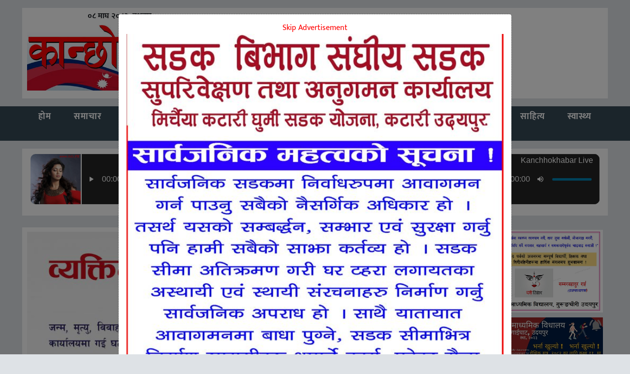

--- FILE ---
content_type: text/html; charset=UTF-8
request_url: https://www.kanchhokhabar.com/1338.html
body_size: 12207
content:
<!DOCTYPE html>
<html>
<head>
	
	<link rel="shortcut icon" href="
https://www.websoftitnepal.com/wp-content/themes/win/images/favicon.png
" type="image/x-icon">
<meta name="viewport" content="width=device-width, initial-scale=1">
<meta property="fb:pages" content="110160708105311" />
<meta property="fb:app_id" content="965606040689179"/>
	<link rel="stylesheet" href="https://cdnjs.cloudflare.com/ajax/libs/font-awesome/4.7.0/css/font-awesome.min.css">
	<meta name='robots' content='index, follow, max-image-preview:large, max-snippet:-1, max-video-preview:-1' />

	<!-- This site is optimized with the Yoast SEO plugin v26.8 - https://yoast.com/product/yoast-seo-wordpress/ -->
	<title>१० बर्ष मुनिका बालबालिकालाई निसुल्क स्वास्थ सेवा दिने तयारी - Kanchho Khabar</title>
	<link rel="canonical" href="https://www.kanchhokhabar.com/1338.html" />
	<meta property="og:locale" content="en_US" />
	<meta property="og:type" content="article" />
	<meta property="og:title" content="१० बर्ष मुनिका बालबालिकालाई निसुल्क स्वास्थ सेवा दिने तयारी - Kanchho Khabar" />
	<meta property="og:description" content="गाईघाट  २ फागुन  । कोसी प्रदेशका मुख्यमन्त्री केदार कार्कीले १० बर्ष मुनिका बालबालिकाहरुलाई निसुल्क स्वास्थ उपचार सेवा दिने तयारी भैरहेको बताएका छ्न । दोस्रो प्रदेश महोत्सवको  मंगलबार गाईघाटमा उद्घाटन गर्दै मुख्यमन्त्री कार्कीले  अब कोसीको सबै सरकारी अस्पताल बाट १० बर्ष मुनिका बालबालिकाले स्वास्थ उपचारमा पैसा तिर्नु नपर्ने गरि उपचार सेवा सुरु गर्न लागिएको बताए  । [&hellip;]" />
	<meta property="og:url" content="https://www.kanchhokhabar.com/1338.html" />
	<meta property="og:site_name" content="Kanchho Khabar" />
	<meta property="article:publisher" content="https://www.facebook.com/KanchhoKhabar" />
	<meta property="article:published_time" content="2024-02-14T07:35:00+00:00" />
	<meta property="og:image" content="https://www.kanchhokhabar.com/wp-content/uploads/2024/02/udha-2.jpg" />
	<meta property="og:image:width" content="1000" />
	<meta property="og:image:height" content="667" />
	<meta property="og:image:type" content="image/jpeg" />
	<meta name="author" content="shyam" />
	<meta name="twitter:card" content="summary_large_image" />
	<meta name="twitter:label1" content="Written by" />
	<meta name="twitter:data1" content="shyam" />
	<script type="application/ld+json" class="yoast-schema-graph">{"@context":"https://schema.org","@graph":[{"@type":"Article","@id":"https://www.kanchhokhabar.com/1338.html#article","isPartOf":{"@id":"https://www.kanchhokhabar.com/1338.html"},"author":{"name":"shyam","@id":"https://www.kanchhokhabar.com/#/schema/person/bfc4962e9e670400c8b1a8f0f915ba55"},"headline":"१० बर्ष मुनिका बालबालिकालाई निसुल्क स्वास्थ सेवा दिने तयारी","datePublished":"2024-02-14T07:35:00+00:00","mainEntityOfPage":{"@id":"https://www.kanchhokhabar.com/1338.html"},"wordCount":0,"commentCount":0,"publisher":{"@id":"https://www.kanchhokhabar.com/#organization"},"image":{"@id":"https://www.kanchhokhabar.com/1338.html#primaryimage"},"thumbnailUrl":"https://www.kanchhokhabar.com/wp-content/uploads/2024/02/udha-2.jpg","articleSection":["समाचार"],"inLanguage":"en-US","potentialAction":[{"@type":"CommentAction","name":"Comment","target":["https://www.kanchhokhabar.com/1338.html#respond"]}]},{"@type":"WebPage","@id":"https://www.kanchhokhabar.com/1338.html","url":"https://www.kanchhokhabar.com/1338.html","name":"१० बर्ष मुनिका बालबालिकालाई निसुल्क स्वास्थ सेवा दिने तयारी - Kanchho Khabar","isPartOf":{"@id":"https://www.kanchhokhabar.com/#website"},"primaryImageOfPage":{"@id":"https://www.kanchhokhabar.com/1338.html#primaryimage"},"image":{"@id":"https://www.kanchhokhabar.com/1338.html#primaryimage"},"thumbnailUrl":"https://www.kanchhokhabar.com/wp-content/uploads/2024/02/udha-2.jpg","datePublished":"2024-02-14T07:35:00+00:00","breadcrumb":{"@id":"https://www.kanchhokhabar.com/1338.html#breadcrumb"},"inLanguage":"en-US","potentialAction":[{"@type":"ReadAction","target":["https://www.kanchhokhabar.com/1338.html"]}]},{"@type":"ImageObject","inLanguage":"en-US","@id":"https://www.kanchhokhabar.com/1338.html#primaryimage","url":"https://www.kanchhokhabar.com/wp-content/uploads/2024/02/udha-2.jpg","contentUrl":"https://www.kanchhokhabar.com/wp-content/uploads/2024/02/udha-2.jpg","width":1000,"height":667},{"@type":"BreadcrumbList","@id":"https://www.kanchhokhabar.com/1338.html#breadcrumb","itemListElement":[{"@type":"ListItem","position":1,"name":"Home","item":"https://www.kanchhokhabar.com/"},{"@type":"ListItem","position":2,"name":"१० बर्ष मुनिका बालबालिकालाई निसुल्क स्वास्थ सेवा दिने तयारी"}]},{"@type":"WebSite","@id":"https://www.kanchhokhabar.com/#website","url":"https://www.kanchhokhabar.com/","name":"Kanchho Khabar","description":"Online News Portal","publisher":{"@id":"https://www.kanchhokhabar.com/#organization"},"potentialAction":[{"@type":"SearchAction","target":{"@type":"EntryPoint","urlTemplate":"https://www.kanchhokhabar.com/?s={search_term_string}"},"query-input":{"@type":"PropertyValueSpecification","valueRequired":true,"valueName":"search_term_string"}}],"inLanguage":"en-US"},{"@type":"Organization","@id":"https://www.kanchhokhabar.com/#organization","name":"Kanchho Khabar","url":"https://www.kanchhokhabar.com/","logo":{"@type":"ImageObject","inLanguage":"en-US","@id":"https://www.kanchhokhabar.com/#/schema/logo/image/","url":"https://www.kanchhokhabar.com/wp-content/uploads/2021/10/kanchho-2.png","contentUrl":"https://www.kanchhokhabar.com/wp-content/uploads/2021/10/kanchho-2.png","width":420,"height":120,"caption":"Kanchho Khabar"},"image":{"@id":"https://www.kanchhokhabar.com/#/schema/logo/image/"},"sameAs":["https://www.facebook.com/KanchhoKhabar"]},{"@type":"Person","@id":"https://www.kanchhokhabar.com/#/schema/person/bfc4962e9e670400c8b1a8f0f915ba55","name":"shyam","image":{"@type":"ImageObject","inLanguage":"en-US","@id":"https://www.kanchhokhabar.com/#/schema/person/image/","url":"https://secure.gravatar.com/avatar/37b35d5726ab20b021763024122f0a62e075d1a8ee85f5cc024e839974a5b0f2?s=96&d=mm&r=g","contentUrl":"https://secure.gravatar.com/avatar/37b35d5726ab20b021763024122f0a62e075d1a8ee85f5cc024e839974a5b0f2?s=96&d=mm&r=g","caption":"shyam"},"url":"https://www.kanchhokhabar.com/author/shyam"}]}</script>
	<!-- / Yoast SEO plugin. -->


<link rel='dns-prefetch' href='//platform-api.sharethis.com' />
<link rel='dns-prefetch' href='//ajax.googleapis.com' />
<link rel='dns-prefetch' href='//fonts.googleapis.com' />
<link rel="alternate" type="application/rss+xml" title="Kanchho Khabar &raquo; १० बर्ष मुनिका बालबालिकालाई निसुल्क स्वास्थ सेवा दिने तयारी Comments Feed" href="https://www.kanchhokhabar.com/1338.html/feed" />
<link rel="alternate" title="oEmbed (JSON)" type="application/json+oembed" href="https://www.kanchhokhabar.com/wp-json/oembed/1.0/embed?url=https%3A%2F%2Fwww.kanchhokhabar.com%2F1338.html" />
<link rel="alternate" title="oEmbed (XML)" type="text/xml+oembed" href="https://www.kanchhokhabar.com/wp-json/oembed/1.0/embed?url=https%3A%2F%2Fwww.kanchhokhabar.com%2F1338.html&#038;format=xml" />
<style id='wp-img-auto-sizes-contain-inline-css' type='text/css'>
img:is([sizes=auto i],[sizes^="auto," i]){contain-intrinsic-size:3000px 1500px}
/*# sourceURL=wp-img-auto-sizes-contain-inline-css */
</style>
<style id='wp-emoji-styles-inline-css' type='text/css'>

	img.wp-smiley, img.emoji {
		display: inline !important;
		border: none !important;
		box-shadow: none !important;
		height: 1em !important;
		width: 1em !important;
		margin: 0 0.07em !important;
		vertical-align: -0.1em !important;
		background: none !important;
		padding: 0 !important;
	}
/*# sourceURL=wp-emoji-styles-inline-css */
</style>
<style id='wp-block-library-inline-css' type='text/css'>
:root{--wp-block-synced-color:#7a00df;--wp-block-synced-color--rgb:122,0,223;--wp-bound-block-color:var(--wp-block-synced-color);--wp-editor-canvas-background:#ddd;--wp-admin-theme-color:#007cba;--wp-admin-theme-color--rgb:0,124,186;--wp-admin-theme-color-darker-10:#006ba1;--wp-admin-theme-color-darker-10--rgb:0,107,160.5;--wp-admin-theme-color-darker-20:#005a87;--wp-admin-theme-color-darker-20--rgb:0,90,135;--wp-admin-border-width-focus:2px}@media (min-resolution:192dpi){:root{--wp-admin-border-width-focus:1.5px}}.wp-element-button{cursor:pointer}:root .has-very-light-gray-background-color{background-color:#eee}:root .has-very-dark-gray-background-color{background-color:#313131}:root .has-very-light-gray-color{color:#eee}:root .has-very-dark-gray-color{color:#313131}:root .has-vivid-green-cyan-to-vivid-cyan-blue-gradient-background{background:linear-gradient(135deg,#00d084,#0693e3)}:root .has-purple-crush-gradient-background{background:linear-gradient(135deg,#34e2e4,#4721fb 50%,#ab1dfe)}:root .has-hazy-dawn-gradient-background{background:linear-gradient(135deg,#faaca8,#dad0ec)}:root .has-subdued-olive-gradient-background{background:linear-gradient(135deg,#fafae1,#67a671)}:root .has-atomic-cream-gradient-background{background:linear-gradient(135deg,#fdd79a,#004a59)}:root .has-nightshade-gradient-background{background:linear-gradient(135deg,#330968,#31cdcf)}:root .has-midnight-gradient-background{background:linear-gradient(135deg,#020381,#2874fc)}:root{--wp--preset--font-size--normal:16px;--wp--preset--font-size--huge:42px}.has-regular-font-size{font-size:1em}.has-larger-font-size{font-size:2.625em}.has-normal-font-size{font-size:var(--wp--preset--font-size--normal)}.has-huge-font-size{font-size:var(--wp--preset--font-size--huge)}.has-text-align-center{text-align:center}.has-text-align-left{text-align:left}.has-text-align-right{text-align:right}.has-fit-text{white-space:nowrap!important}#end-resizable-editor-section{display:none}.aligncenter{clear:both}.items-justified-left{justify-content:flex-start}.items-justified-center{justify-content:center}.items-justified-right{justify-content:flex-end}.items-justified-space-between{justify-content:space-between}.screen-reader-text{border:0;clip-path:inset(50%);height:1px;margin:-1px;overflow:hidden;padding:0;position:absolute;width:1px;word-wrap:normal!important}.screen-reader-text:focus{background-color:#ddd;clip-path:none;color:#444;display:block;font-size:1em;height:auto;left:5px;line-height:normal;padding:15px 23px 14px;text-decoration:none;top:5px;width:auto;z-index:100000}html :where(.has-border-color){border-style:solid}html :where([style*=border-top-color]){border-top-style:solid}html :where([style*=border-right-color]){border-right-style:solid}html :where([style*=border-bottom-color]){border-bottom-style:solid}html :where([style*=border-left-color]){border-left-style:solid}html :where([style*=border-width]){border-style:solid}html :where([style*=border-top-width]){border-top-style:solid}html :where([style*=border-right-width]){border-right-style:solid}html :where([style*=border-bottom-width]){border-bottom-style:solid}html :where([style*=border-left-width]){border-left-style:solid}html :where(img[class*=wp-image-]){height:auto;max-width:100%}:where(figure){margin:0 0 1em}html :where(.is-position-sticky){--wp-admin--admin-bar--position-offset:var(--wp-admin--admin-bar--height,0px)}@media screen and (max-width:600px){html :where(.is-position-sticky){--wp-admin--admin-bar--position-offset:0px}}
/*wp_block_styles_on_demand_placeholder:69709a61b5e61*/
/*# sourceURL=wp-block-library-inline-css */
</style>
<style id='classic-theme-styles-inline-css' type='text/css'>
/*! This file is auto-generated */
.wp-block-button__link{color:#fff;background-color:#32373c;border-radius:9999px;box-shadow:none;text-decoration:none;padding:calc(.667em + 2px) calc(1.333em + 2px);font-size:1.125em}.wp-block-file__button{background:#32373c;color:#fff;text-decoration:none}
/*# sourceURL=/wp-includes/css/classic-themes.min.css */
</style>
<link rel='stylesheet' id='share-this-share-buttons-sticky-css' href='https://www.kanchhokhabar.com/wp-content/plugins/sharethis-share-buttons/css/mu-style.css?ver=1754681846' type='text/css' media='all' />
<link rel='stylesheet' id='win-style-css' href='https://www.kanchhokhabar.com/wp-content/themes/kanchhowin/style.css?ver=6.9' type='text/css' media='all' />
<link rel='stylesheet' id='online-style-new-css' href='https://www.kanchhokhabar.com/wp-content/themes/kanchhowin/files/css/win.css?ver=6.9' type='text/css' media='all' />
<link rel='stylesheet' id='owl-style-css' href='https://www.kanchhokhabar.com/wp-content/themes/kanchhowin/files/css/owl.min.css?ver=0.2' type='text/css' media='all' />
<style type="text/css">@font-face {font-family:Mukta;font-style:normal;font-weight:400;src:url(/cf-fonts/s/mukta/5.0.18/latin/400/normal.woff2);unicode-range:U+0000-00FF,U+0131,U+0152-0153,U+02BB-02BC,U+02C6,U+02DA,U+02DC,U+0304,U+0308,U+0329,U+2000-206F,U+2074,U+20AC,U+2122,U+2191,U+2193,U+2212,U+2215,U+FEFF,U+FFFD;font-display:swap;}@font-face {font-family:Mukta;font-style:normal;font-weight:400;src:url(/cf-fonts/s/mukta/5.0.18/devanagari/400/normal.woff2);unicode-range:U+0900-097F,U+1CD0-1CF9,U+200C-200D,U+20A8,U+20B9,U+25CC,U+A830-A839,U+A8E0-A8FF;font-display:swap;}@font-face {font-family:Mukta;font-style:normal;font-weight:400;src:url(/cf-fonts/s/mukta/5.0.18/latin-ext/400/normal.woff2);unicode-range:U+0100-02AF,U+0304,U+0308,U+0329,U+1E00-1E9F,U+1EF2-1EFF,U+2020,U+20A0-20AB,U+20AD-20CF,U+2113,U+2C60-2C7F,U+A720-A7FF;font-display:swap;}@font-face {font-family:Mukta;font-style:normal;font-weight:500;src:url(/cf-fonts/s/mukta/5.0.18/devanagari/500/normal.woff2);unicode-range:U+0900-097F,U+1CD0-1CF9,U+200C-200D,U+20A8,U+20B9,U+25CC,U+A830-A839,U+A8E0-A8FF;font-display:swap;}@font-face {font-family:Mukta;font-style:normal;font-weight:500;src:url(/cf-fonts/s/mukta/5.0.18/latin-ext/500/normal.woff2);unicode-range:U+0100-02AF,U+0304,U+0308,U+0329,U+1E00-1E9F,U+1EF2-1EFF,U+2020,U+20A0-20AB,U+20AD-20CF,U+2113,U+2C60-2C7F,U+A720-A7FF;font-display:swap;}@font-face {font-family:Mukta;font-style:normal;font-weight:500;src:url(/cf-fonts/s/mukta/5.0.18/latin/500/normal.woff2);unicode-range:U+0000-00FF,U+0131,U+0152-0153,U+02BB-02BC,U+02C6,U+02DA,U+02DC,U+0304,U+0308,U+0329,U+2000-206F,U+2074,U+20AC,U+2122,U+2191,U+2193,U+2212,U+2215,U+FEFF,U+FFFD;font-display:swap;}@font-face {font-family:Mukta;font-style:normal;font-weight:700;src:url(/cf-fonts/s/mukta/5.0.18/devanagari/700/normal.woff2);unicode-range:U+0900-097F,U+1CD0-1CF9,U+200C-200D,U+20A8,U+20B9,U+25CC,U+A830-A839,U+A8E0-A8FF;font-display:swap;}@font-face {font-family:Mukta;font-style:normal;font-weight:700;src:url(/cf-fonts/s/mukta/5.0.18/latin/700/normal.woff2);unicode-range:U+0000-00FF,U+0131,U+0152-0153,U+02BB-02BC,U+02C6,U+02DA,U+02DC,U+0304,U+0308,U+0329,U+2000-206F,U+2074,U+20AC,U+2122,U+2191,U+2193,U+2212,U+2215,U+FEFF,U+FFFD;font-display:swap;}@font-face {font-family:Mukta;font-style:normal;font-weight:700;src:url(/cf-fonts/s/mukta/5.0.18/latin-ext/700/normal.woff2);unicode-range:U+0100-02AF,U+0304,U+0308,U+0329,U+1E00-1E9F,U+1EF2-1EFF,U+2020,U+20A0-20AB,U+20AD-20CF,U+2113,U+2C60-2C7F,U+A720-A7FF;font-display:swap;}</style>
<script type="text/javascript" src="//platform-api.sharethis.com/js/sharethis.js?ver=2.3.6#property=6752f3e2d5bedc001907e4c6&amp;product=inline-buttons&amp;source=sharethis-share-buttons-wordpress" id="share-this-share-buttons-mu-js"></script>
<script type="text/javascript" src="https://www.kanchhokhabar.com/wp-includes/js/jquery/jquery.min.js?ver=3.7.1" id="jquery-core-js"></script>
<script type="text/javascript" src="https://www.kanchhokhabar.com/wp-includes/js/jquery/jquery-migrate.min.js?ver=3.4.1" id="jquery-migrate-js"></script>
<link rel="https://api.w.org/" href="https://www.kanchhokhabar.com/wp-json/" /><link rel="alternate" title="JSON" type="application/json" href="https://www.kanchhokhabar.com/wp-json/wp/v2/posts/1338" /><link rel="EditURI" type="application/rsd+xml" title="RSD" href="https://www.kanchhokhabar.com/xmlrpc.php?rsd" />
<meta name="generator" content="WordPress 6.9" />
<link rel='shortlink' href='https://www.kanchhokhabar.com/?p=1338' />
</head>
<body>
							<div class="container bhaweshbk mt-3 mb-3"> 
<div class="row"> 
<div class="col-md-4">
<p style="margin:5px 0;text-align:center;font-weight:bold;">०८ माघ २०८२, बुधबार</p>
 
<div class="logo pb-3">
<a href="https://www.kanchhokhabar.com">
<img src="https://www.kanchhokhabar.com/wp-content/uploads/2023/04/kanchho-khabar.jpg">
</a>
</div>
</div>
<div class="col-md-8">
												
</div>
</div>

</div>
	<div class="container-fluid systemmenus sticky-top p-0 m-0">
	<div class="container">
		<div class="row">
			<div class="col-lg-12 col-md-12 col-sm-12">
				<nav id="my-nav-sec" class="navbar navbar-expand-lg navbar-light nav-hover p-0">
					<button class="navbar-toggler" type="button" data-toggle="collapse" data-target="#main-menu" aria-controls="main-menu" aria-expanded="false" aria-label="Toggle navigation">
						<i class="fa fa-bars" style="color: #fff; font-size: 30px;"></i>
					</button>


	<div id="main-menu" class="collapse navbar-collapse my-menu"><ul id="menu-main-menus" class="navbar-nav mr-auto my-menu" itemscope itemtype="http://www.schema.org/SiteNavigationElement"><li  id="menu-item-23" class="menu-item menu-item-type-custom menu-item-object-custom menu-item-home menu-item-23 nav-item"><a itemprop="url" href="https://www.kanchhokhabar.com/" class="nav-link"><span itemprop="name">होम</span></a></li>
<li  id="menu-item-33" class="menu-item menu-item-type-taxonomy menu-item-object-category current-post-ancestor current-menu-parent current-post-parent active menu-item-33 nav-item"><a itemprop="url" href="https://www.kanchhokhabar.com/category/news" class="nav-link"><span itemprop="name">समाचार</span></a></li>
<li  id="menu-item-27" class="menu-item menu-item-type-taxonomy menu-item-object-category menu-item-27 nav-item"><a itemprop="url" href="https://www.kanchhokhabar.com/category/%e0%a4%85%e0%a4%a8%e0%a5%8d%e0%a4%a4%e0%a4%b0%e0%a5%8d%e0%a4%b0%e0%a4%be%e0%a4%b7%e0%a5%8d%e0%a4%9f%e0%a5%8d%e0%a4%b0%e0%a4%bf%e0%a4%af" class="nav-link"><span itemprop="name">अन्तर्राष्ट्रिय</span></a></li>
<li  id="menu-item-28" class="menu-item menu-item-type-taxonomy menu-item-object-category menu-item-28 nav-item"><a itemprop="url" href="https://www.kanchhokhabar.com/category/%e0%a4%96%e0%a5%87%e0%a4%b2%e0%a4%95%e0%a5%81%e0%a4%a6" class="nav-link"><span itemprop="name">खेलकुद</span></a></li>
<li  id="menu-item-29" class="menu-item menu-item-type-taxonomy menu-item-object-category menu-item-29 nav-item"><a itemprop="url" href="https://www.kanchhokhabar.com/category/%e0%a4%ae%e0%a4%a8%e0%a5%8b%e0%a4%b0%e0%a4%82%e0%a4%9c%e0%a4%a8" class="nav-link"><span itemprop="name">मनोरंजन</span></a></li>
<li  id="menu-item-35" class="menu-item menu-item-type-taxonomy menu-item-object-category menu-item-35 nav-item"><a itemprop="url" href="https://www.kanchhokhabar.com/category/%e0%a4%b8%e0%a5%82%e0%a4%9a%e0%a4%a8%e0%a4%be%e0%a4%aa%e0%a5%8d%e0%a4%b0%e0%a4%ac%e0%a4%bf%e0%a4%a7%e0%a4%bf" class="nav-link"><span itemprop="name">सूचनाप्रबिधि</span></a></li>
<li  id="menu-item-31" class="menu-item menu-item-type-taxonomy menu-item-object-category menu-item-has-children dropdown menu-item-31 nav-item"><a href="#" data-toggle="dropdown" aria-haspopup="true" aria-expanded="false" class="dropdown-toggle nav-link" id="menu-item-dropdown-31"><span itemprop="name">विचार</span></a>
<ul class="dropdown-menu" aria-labelledby="menu-item-dropdown-31">
	<li  id="menu-item-26" class="menu-item menu-item-type-taxonomy menu-item-object-category menu-item-26 nav-item"><a itemprop="url" href="https://www.kanchhokhabar.com/category/%e0%a4%85%e0%a4%a8%e0%a5%8d%e0%a4%a4%e0%a4%b0%e0%a4%b5%e0%a4%be%e0%a4%b0%e0%a5%8d%e0%a4%a4%e0%a4%be" class="dropdown-item"><span itemprop="name">अन्तरवार्ता</span></a></li>
	<li  id="menu-item-32" class="menu-item menu-item-type-taxonomy menu-item-object-category menu-item-32 nav-item"><a itemprop="url" href="https://www.kanchhokhabar.com/category/%e0%a4%b6%e0%a4%bf%e0%a4%95%e0%a5%8d%e0%a4%b7%e0%a4%be" class="dropdown-item"><span itemprop="name">शिक्षा</span></a></li>
	<li  id="menu-item-34" class="menu-item menu-item-type-taxonomy menu-item-object-category menu-item-34 nav-item"><a itemprop="url" href="https://www.kanchhokhabar.com/category/%e0%a4%b8%e0%a4%ae%e0%a4%be%e0%a4%9c" class="dropdown-item"><span itemprop="name">समाज</span></a></li>
	<li  id="menu-item-30" class="menu-item menu-item-type-taxonomy menu-item-object-category menu-item-30 nav-item"><a itemprop="url" href="https://www.kanchhokhabar.com/category/%e0%a4%b0%e0%a4%be%e0%a4%9c%e0%a4%a8%e0%a5%80%e0%a4%a4%e0%a4%bf" class="dropdown-item"><span itemprop="name">राजनीति</span></a></li>
	<li  id="menu-item-24" class="menu-item menu-item-type-post_type menu-item-object-page menu-item-privacy-policy menu-item-24 nav-item"><a itemprop="url" href="https://www.kanchhokhabar.com/privacy-policy" class="dropdown-item"><span itemprop="name">Privacy Policy</span></a></li>
</ul>
</li>
<li  id="menu-item-476" class="menu-item menu-item-type-taxonomy menu-item-object-category menu-item-476 nav-item"><a itemprop="url" href="https://www.kanchhokhabar.com/category/%e0%a4%ad%e0%a4%bf%e0%a4%a1%e0%a4%bf%e0%a4%af%e0%a5%8b" class="nav-link"><span itemprop="name">भिडियो</span></a></li>
<li  id="menu-item-475" class="menu-item menu-item-type-taxonomy menu-item-object-category menu-item-475 nav-item"><a itemprop="url" href="https://www.kanchhokhabar.com/category/%e0%a4%95%e0%a4%b2%e0%a4%be" class="nav-link"><span itemprop="name">कला</span></a></li>
<li  id="menu-item-477" class="menu-item menu-item-type-taxonomy menu-item-object-category menu-item-477 nav-item"><a itemprop="url" href="https://www.kanchhokhabar.com/category/%e0%a4%af%e0%a4%be%e0%a4%a4%e0%a5%8d%e0%a4%b0%e0%a4%be" class="nav-link"><span itemprop="name">यात्रा</span></a></li>
<li  id="menu-item-479" class="menu-item menu-item-type-taxonomy menu-item-object-category menu-item-479 nav-item"><a itemprop="url" href="https://www.kanchhokhabar.com/category/%e0%a4%b8%e0%a4%be%e0%a4%b9%e0%a4%bf%e0%a4%a4%e0%a5%8d%e0%a4%af" class="nav-link"><span itemprop="name">साहित्य</span></a></li>
<li  id="menu-item-480" class="menu-item menu-item-type-taxonomy menu-item-object-category menu-item-480 nav-item"><a itemprop="url" href="https://www.kanchhokhabar.com/category/%e0%a4%b8%e0%a5%8d%e0%a4%b5%e0%a4%be%e0%a4%b8%e0%a5%8d%e0%a4%a5%e0%a5%8d%e0%a4%af" class="nav-link"><span itemprop="name">स्वास्थ्य</span></a></li>
</ul></div>						

				</nav>
				<div id="Recent_News" class="recent_post_block p-0 m-0" style="background: #FFF !important; z-index: 1010 !important; display: none; position: absolute;">
	<div class="container">
	<div class="recentpost"  style="background: #f0f0e1">
				<div class="d-flex justify-content-between">
				<div class="close">
					<h2>ताजा अपडेट</h2>
				</div>
				<i class="fa fa-close" onclick="showFunction()" aria-hidden="true" style="height: 50px; width: 50px; background: #fff; border:1px solid #000;border-radius:50%; color: #000; cursor: pointer; padding:10px; font-size: 25px;text-align:center;"></i>
			</div>
	
			<div class="row">
				
						
					<div class="col-md-3 col-lg-3 col-sm-12 col-xs-12">
					<div class="main_bhawesh" style="min-height: 200px;margin:10px 0;">
						<div class="bhawesh_item_right">
							<figure class="image">
								<a href="https://www.kanchhokhabar.com/6012.html">
									<img width="1200" height="600" src="https://www.kanchhokhabar.com/wp-content/uploads/2026/01/election-nirbachan-nepal-2082-hamrakura.jpg" class="attachment-full size-full wp-post-image" alt="" decoding="async" fetchpriority="high" srcset="https://www.kanchhokhabar.com/wp-content/uploads/2026/01/election-nirbachan-nepal-2082-hamrakura.jpg 1200w, https://www.kanchhokhabar.com/wp-content/uploads/2026/01/election-nirbachan-nepal-2082-hamrakura-1000x500.jpg 1000w, https://www.kanchhokhabar.com/wp-content/uploads/2026/01/election-nirbachan-nepal-2082-hamrakura-1024x512.jpg 1024w, https://www.kanchhokhabar.com/wp-content/uploads/2026/01/election-nirbachan-nepal-2082-hamrakura-768x384.jpg 768w" sizes="(max-width: 1200px) 100vw, 1200px" />								</a>
							</figure>
						</div>
						<div class="medita_tile_right">
							<h5 class="p-2">
								<a href="https://www.kanchhokhabar.com/6012.html">उदयपुरमा २ क्षेत्रको लागि दुई स्वतन्त्र सहित ३१ जनाको उम्मेद्बारी दर्ता</a>
							</h5>
						</div>
					</div>
				</div>
						
						
					<div class="col-md-3 col-lg-3 col-sm-12 col-xs-12">
					<div class="main_bhawesh" style="min-height: 200px;margin:10px 0;">
						<div class="bhawesh_item_right">
							<figure class="image">
								<a href="https://www.kanchhokhabar.com/6004.html">
									<img width="1600" height="900" src="https://www.kanchhokhabar.com/wp-content/uploads/2026/01/IMG-20260120-WA0013.jpg" class="attachment-full size-full wp-post-image" alt="" decoding="async" srcset="https://www.kanchhokhabar.com/wp-content/uploads/2026/01/IMG-20260120-WA0013.jpg 1600w, https://www.kanchhokhabar.com/wp-content/uploads/2026/01/IMG-20260120-WA0013-1024x576.jpg 1024w, https://www.kanchhokhabar.com/wp-content/uploads/2026/01/IMG-20260120-WA0013-768x432.jpg 768w, https://www.kanchhokhabar.com/wp-content/uploads/2026/01/IMG-20260120-WA0013-1536x864.jpg 1536w" sizes="(max-width: 1600px) 100vw, 1600px" />								</a>
							</figure>
						</div>
						<div class="medita_tile_right">
							<h5 class="p-2">
								<a href="https://www.kanchhokhabar.com/6004.html">प्रमुख राजनैतिक दलहरुका उमेदवारहरुले उम्मेद्बारी मनोनयन गरेका छन्</a>
							</h5>
						</div>
					</div>
				</div>
						
						
					<div class="col-md-3 col-lg-3 col-sm-12 col-xs-12">
					<div class="main_bhawesh" style="min-height: 200px;margin:10px 0;">
						<div class="bhawesh_item_right">
							<figure class="image">
								<a href="https://www.kanchhokhabar.com/5994.html">
									<img width="1776" height="1000" src="https://www.kanchhokhabar.com/wp-content/uploads/2026/01/IMG-20260120-WA0007-1776x1000.jpg" class="attachment-full size-full wp-post-image" alt="" decoding="async" srcset="https://www.kanchhokhabar.com/wp-content/uploads/2026/01/IMG-20260120-WA0007-1776x1000.jpg 1776w, https://www.kanchhokhabar.com/wp-content/uploads/2026/01/IMG-20260120-WA0007-1024x577.jpg 1024w, https://www.kanchhokhabar.com/wp-content/uploads/2026/01/IMG-20260120-WA0007-768x432.jpg 768w, https://www.kanchhokhabar.com/wp-content/uploads/2026/01/IMG-20260120-WA0007-1536x865.jpg 1536w, https://www.kanchhokhabar.com/wp-content/uploads/2026/01/IMG-20260120-WA0007-2048x1153.jpg 2048w" sizes="(max-width: 1776px) 100vw, 1776px" />								</a>
							</figure>
						</div>
						<div class="medita_tile_right">
							<h5 class="p-2">
								<a href="https://www.kanchhokhabar.com/5994.html">राप्रपा बाट उदयपुर क्षेत्र नम्बर १ बाट सुभाषचन्द्र खड्काको  उम्मेद्बारी दर्ता</a>
							</h5>
						</div>
					</div>
				</div>
						
						
					<div class="col-md-3 col-lg-3 col-sm-12 col-xs-12">
					<div class="main_bhawesh" style="min-height: 200px;margin:10px 0;">
						<div class="bhawesh_item_right">
							<figure class="image">
								<a href="https://www.kanchhokhabar.com/5990.html">
									<img width="1600" height="900" src="https://www.kanchhokhabar.com/wp-content/uploads/2026/01/IMG-20260120-WA0010.jpg" class="attachment-full size-full wp-post-image" alt="" decoding="async" srcset="https://www.kanchhokhabar.com/wp-content/uploads/2026/01/IMG-20260120-WA0010.jpg 1600w, https://www.kanchhokhabar.com/wp-content/uploads/2026/01/IMG-20260120-WA0010-1024x576.jpg 1024w, https://www.kanchhokhabar.com/wp-content/uploads/2026/01/IMG-20260120-WA0010-768x432.jpg 768w, https://www.kanchhokhabar.com/wp-content/uploads/2026/01/IMG-20260120-WA0010-1536x864.jpg 1536w" sizes="(max-width: 1600px) 100vw, 1600px" />								</a>
							</figure>
						</div>
						<div class="medita_tile_right">
							<h5 class="p-2">
								<a href="https://www.kanchhokhabar.com/5990.html">डाक्टर कल्याण रोकाले स्वतन्त्र बाट उम्मेद्बारी दर्ता गरे</a>
							</h5>
						</div>
					</div>
				</div>
									</div>

		</div>
	</div>
</div>				<div id="windate">०८ माघ २०८२, बुधबार</div>

<style type="text/css"> 
#windate{position:absolute;color:#fff;white-space:nowrap;padding:8px;background:#000;line-height:13px;font-size:14px;display:none;transition: all .3s ease;}
</style>


			</div>
		</div>
	</div>
</div>

<style type="text/css"> 
.recent__updates1:after {
    content: 'ताजा अपडेट';
    position: absolute;
    bottom: -26px;
    left: -24px;
    padding: 8px 15px;
    background-color: rgba(0,0,0,.88);
    font-size: 11px;
    line-height: 1;
    color: #fff;
    white-space: nowrap;
    word-break: keep-all;
    transition: all .3s ease;
    opacity: 0;
    visibility: hidden;
}
</style>							<div class="container bhaweshbk mt-3 pt-1 pb-1">
				<div class="long_advertisement text-center">
					<aside id="custom_html-2" class="widget_text widget custom_widget_class widget_custom_html"><div class="textwidget custom-html-widget"><iframe src="https://onlineradio.websoftitnepal.com/cp/widgets/player/single/?p=8004" height="110" width="100%" scrolling="no" style="border:none;"></iframe></div></aside>				</div>
				</div>
			<div class="single_post_section">
	<div class="container mb-5">
		<div class="single_content_block mt-4">
			<div class="row">
				<div class="col* col-lg-9 col-md-9 col-sm-12 col-xs-12 bhaweshbk">
					<article class="content_block">
													<div class="long_advertisement text-center pt-1">
								<aside id="media_image-46" class="widget custom_widget_class widget_media_image"><img width="910" height="910" src="https://www.kanchhokhabar.com/wp-content/uploads/2025/08/Tnp-15-1.jpg" class="image wp-image-5144  attachment-full size-full" alt="" style="max-width: 100%; height: auto;" decoding="async" srcset="https://www.kanchhokhabar.com/wp-content/uploads/2025/08/Tnp-15-1.jpg 910w, https://www.kanchhokhabar.com/wp-content/uploads/2025/08/Tnp-15-1-150x150.jpg 150w, https://www.kanchhokhabar.com/wp-content/uploads/2025/08/Tnp-15-1-768x768.jpg 768w" sizes="(max-width: 910px) 100vw, 910px" /></aside>							</div>
												<div class="back post-entry">
							<div class="post-title mt-3" style="border-bottom:1px solid #EEE;"><h1>१० बर्ष मुनिका बालबालिकालाई निसुल्क स्वास्थ सेवा दिने तयारी</h1></div>
													</div>
												
						<div class="back post-entry">
						<div class="sub-title mt-2">
									<h4 style="opacity: 0.80">
									कान्छो खवर ।								<span style="font-size:14px">बुधबार, फाल्गुण ०२, २०८०</span>
									</h4>
						</div>
						
						</div>
						

<div id="feature">
<img src="https://www.kanchhokhabar.com/wp-content/uploads/2024/02/udha-2.jpg" />
</div>
<div class="sharethis-inline-share-buttons"></div>												<div class="websoftitnepalpost mt-3">

							<p>गाईघाट  २ फागुन  ।</p> 
<p>कोसी प्रदेशका मुख्यमन्त्री केदार कार्कीले १० बर्ष मुनिका बालबालिकाहरुलाई निसुल्क स्वास्थ उपचार सेवा दिने तयारी भैरहेको बताएका छ्न ।</p><div class='winadvertisement text-center'><aside id="media_image-62" class="widget custom_widget_class widget_media_image"><img decoding="async" width="300" height="150" src="https://www.kanchhokhabar.com/wp-content/uploads/2025/08/2357_bal-1000x500.jpg" class="image wp-image-5057  attachment-medium size-medium" alt="" style="max-width: 100%; height: auto;" /></aside></div> 
<p>दोस्रो प्रदेश महोत्सवको  मंगलबार गाईघाटमा उद्घाटन गर्दै मुख्यमन्त्री कार्कीले  अब कोसीको सबै सरकारी अस्पताल बाट १० बर्ष मुनिका बालबालिकाले स्वास्थ उपचारमा पैसा तिर्नु नपर्ने गरि उपचार सेवा सुरु गर्न लागिएको बताए  । मैले निसुल्क स्वास्थ उपचार सेवा  सुरु गर्न बजेटको ब्यबस्था समेत गरेको छु &#8221; उनले भने । उपचार सेवा संगै औषधि समेत  निसुल्क उपलब्ध गराइने उनले बताए ।</p> 
<p>सरकारले नया तरिकाले काम सुरु गर्न लागी परेको अबस्थामा भबिस्यको कर्णघारको रूपमा रहेको बालबालिकाको स्वास्थ अबस्थालाइ मध्य नजर गर्दै यस्तो सेवा सुरु गर्न लागि परेको उनले बताए ।</p> 
<p>प्रदेश भरिकै सबै सरकारी अस्पताल बाट सेवा सुरु हुने  र सरकारी अस्पताल बाट उपचार हुन नसके निजी अस्पताल बाट समेत सेवा प्रदान गरीने उनले बताए । निजि  क्षेत्र बाट संचालित नोबेल , बिराट मेडिकल अस्पताल र दमक  स्थित बालबालिका उपचार केन्द्रमा विशेषज्ञ सहितको स्वास सेवा उपलब्ध गराउन उनिहरु  सङ सम्झौता गरि सकेको कार्कीले बताए  ।</p> 
							
												</div>
													<div class="facebookcomments"> 
यहाँ कमेन्ट गर्नुहोस्
<div class="fb-comments" data-href="https://www.kanchhokhabar.com/1338.html" data-numposts="5" data-width="100%"></div>
</div>						<div class="related_post mt-4">
													</div>
					</article>
				</div>
				<div class="col* col-lg-3 col-md-3 col-sm-12 col-xs-12">
					<div class="sidebar_block">
	<div class="sidebar">
		<aside id="media_image-61" class="widget custom_widget_class widget_media_image"><img width="862" height="521" src="https://www.kanchhokhabar.com/wp-content/uploads/2025/11/IMG-20251121-WA0001.jpg" class="image wp-image-5509  attachment-full size-full" alt="" style="max-width: 100%; height: auto;" decoding="async" srcset="https://www.kanchhokhabar.com/wp-content/uploads/2025/11/IMG-20251121-WA0001.jpg 862w, https://www.kanchhokhabar.com/wp-content/uploads/2025/11/IMG-20251121-WA0001-768x464.jpg 768w" sizes="(max-width: 862px) 100vw, 862px" /></aside><aside id="media_image-29" class="widget custom_widget_class widget_media_image"><img width="509" height="720" src="https://www.kanchhokhabar.com/wp-content/uploads/2025/08/3607_Triyuga-Mv-1.jpg" class="image wp-image-5091  attachment-full size-full" alt="" style="max-width: 100%; height: auto;" decoding="async" /></aside><aside id="media_image-60" class="widget custom_widget_class widget_media_image"><img width="1778" height="1000" src="https://www.kanchhokhabar.com/wp-content/uploads/2025/08/7621_FB_IMG_1753039824727-1778x1000.jpg" class="image wp-image-5059  attachment-full size-full" alt="" style="max-width: 100%; height: auto;" decoding="async" srcset="https://www.kanchhokhabar.com/wp-content/uploads/2025/08/7621_FB_IMG_1753039824727-1778x1000.jpg 1778w, https://www.kanchhokhabar.com/wp-content/uploads/2025/08/7621_FB_IMG_1753039824727-1024x576.jpg 1024w, https://www.kanchhokhabar.com/wp-content/uploads/2025/08/7621_FB_IMG_1753039824727-768x432.jpg 768w, https://www.kanchhokhabar.com/wp-content/uploads/2025/08/7621_FB_IMG_1753039824727-1536x864.jpg 1536w, https://www.kanchhokhabar.com/wp-content/uploads/2025/08/7621_FB_IMG_1753039824727.jpg 2048w" sizes="(max-width: 1778px) 100vw, 1778px" /></aside>	</div>
</div>
<div class="border-box_grid">
  <div class="tab-content"style="background:#fff;">
    <div class="cat_title_side">
      <span class="title">ताजा अपडेट</span>
    </div>
    <div class="tranding_post_day p-2" style="padding-top: 0 !important">
      <div class="pp__popular__post">
        <div class="popular-post">
                      <div class="media popular">
              <div class="numbering">
                <span style="color: #f00; font-size: 50px;">१)</span>
              </div>
              <div class="media-body pop-title">
                <h5 class="ml-4 mt-3"><a href="https://www.kanchhokhabar.com/6012.html">उदयपुरमा २ क्षेत्रको लागि दुई स्वतन्त्र सहित ३१ जनाको उम्मेद्बारी दर्ता</a>
                </h5>
              </div>
            </div>
                        <div class="media popular">
              <div class="numbering">
                <span style="color: #f00; font-size: 50px;">२)</span>
              </div>
              <div class="media-body pop-title">
                <h5 class="ml-4 mt-3"><a href="https://www.kanchhokhabar.com/6004.html">प्रमुख राजनैतिक दलहरुका उमेदवारहरुले उम्मेद्बारी मनोनयन गरेका छन्</a>
                </h5>
              </div>
            </div>
                        <div class="media popular">
              <div class="numbering">
                <span style="color: #f00; font-size: 50px;">३)</span>
              </div>
              <div class="media-body pop-title">
                <h5 class="ml-4 mt-3"><a href="https://www.kanchhokhabar.com/5994.html">राप्रपा बाट उदयपुर क्षेत्र नम्बर १ बाट सुभाषचन्द्र खड्काको  उम्मेद्बारी दर्ता</a>
                </h5>
              </div>
            </div>
                        <div class="media popular">
              <div class="numbering">
                <span style="color: #f00; font-size: 50px;">४)</span>
              </div>
              <div class="media-body pop-title">
                <h5 class="ml-4 mt-3"><a href="https://www.kanchhokhabar.com/5990.html">डाक्टर कल्याण रोकाले स्वतन्त्र बाट उम्मेद्बारी दर्ता गरे</a>
                </h5>
              </div>
            </div>
                        <div class="media popular">
              <div class="numbering">
                <span style="color: #f00; font-size: 50px;">५)</span>
              </div>
              <div class="media-body pop-title">
                <h5 class="ml-4 mt-3"><a href="https://www.kanchhokhabar.com/5985.html">गेलाल र तामाङ रास्वपा बाट उदयपुरमा उमेदवार</a>
                </h5>
              </div>
            </div>
                    </div>
      </div>
    </div>
  </div>
</div>

<div class="sidebar_block">
	<div class="sidebar">
		<aside id="media_image-64" class="widget custom_widget_class widget_media_image"><img width="979" height="720" src="https://www.kanchhokhabar.com/wp-content/uploads/2025/08/5384_Screenshot-2025-07-29-150248.png" class="image wp-image-5060  attachment-full size-full" alt="" style="max-width: 100%; height: auto;" decoding="async" srcset="https://www.kanchhokhabar.com/wp-content/uploads/2025/08/5384_Screenshot-2025-07-29-150248.png 979w, https://www.kanchhokhabar.com/wp-content/uploads/2025/08/5384_Screenshot-2025-07-29-150248-768x565.png 768w" sizes="(max-width: 979px) 100vw, 979px" /></aside>	</div>
</div>				</div>

			</div>
		</div>
	</div>
</div>
<div class="clear"></div>
<footer class="main-footer">
	<style type="text/css"> 
.footercover{padding:5px;}
.footercover h3.titlebefore{color:#fff;font-weight:600;}
.textwidget{padding:5px;}
.textwidget p{padding: 0 0 8px 0;font-size:18px;line-height:140%;margin-bottom: 0 !important;text-align:justify;}
</style>


<div class="container-fluid center_footer" style="background:#2a363e !important">
	<div class="secondary_footer py-3">
		<div class="container">
			<div class="row">
			<div class="col-lg-4 col-md-4 col-sm-12 col-xs-12">
					<aside id="text-2" class="footercover"><h3 class="titlebefore">हाम्रो बारे</h3>			<div class="textwidget"><p>कान्छो खबर डिजिटल प्रा. लि. द्धारा संचालित डिजिटल पत्रिका<br />
पान न. : ६१०३०५७७७<br />
सूचना विभागको दर्ता न. ३६९१-२०७९/८०</p>
</div>
		</aside>			</div>
			
			
						<div class="col-lg-4 col-md-4 col-sm-12 col-xs-12">
					<aside id="text-3" class="footercover"><h3 class="titlebefore">हाम्रो टीम</h3>			<div class="textwidget"><p><strong>सम्पादक:</strong> <em>सृजन कृष्ण राई </em></p>
</div>
		</aside>			</div>
			
			
						<div class="col-lg-4 col-md-4 col-sm-12 col-xs-12">
					<aside id="text-4" class="footercover"><h3 class="titlebefore">सम्पर्क</h3>			<div class="textwidget"><p><strong>कार्यालय –त्रियुगा नगरपालिका –११ बैंक रोड, गाईघाट </strong><br />
<strong>फोन नम्बर : ०३५-४२२८४६/ ९८४२८७१९००</strong><br />
<strong>इमेल –  <a href="/cdn-cgi/l/email-protection" class="__cf_email__" data-cfemail="3b495a524853425a560c0c7b5c565a525715585456">[email&#160;protected]</a></strong><br />
<strong>बिज्ञापनका लागि सम्पर्क –  ९८४२८२५७५२ </strong></p>
<p>ब्यबस्थापक : राजकुमार परीयार  : मोबाइल नम्बर ९८०५९०४८५४</p>
</div>
		</aside>			</div>
			


			</div>
		</div>
	</div>
</div>	<div class="container-fluid copyright_and_develoer" style="background: #364956">
		<div class="container">
			<div class="row ft-copyright pt-2 pb-2 ">
				
				<div class="col-lg-12 col-md-12 col-xs-12 col-sm-12 developer text-center text-lg-center">
					Developed By : <a href="https://www.websoftitnepal.com" target="_blank" class="text-pp-crt" style="color: yellow !important">Websoft IT Nepal Pvt. Ltd.</a>
				</div>
			</div>
		</div>
	</div>
	<button onclick="mathiFunction()" id="myBtn">माथि</button>
		<div class="modal fade modal-load" id="winskipads" tabindex="-1" role="dialog" aria-labelledby="exampleModalLabel" style="background: rgb(42 38 38 / 63%);display: none;" aria-hidden="true">
		<div class="modal-dialog modal-lg" role="document">
			<div class="modal-content">
				<div class="modal-body">
				<div style="color:red;" class="text-center" data-dismiss="modal">Skip Advertisement</div>
					<section class="widget text-center">
						<aside id="media_image-63" class="widget custom_widget_class widget_media_image"><img width="707" height="1000" src="https://www.kanchhokhabar.com/wp-content/uploads/2025/05/katari-add-707x1000.jpg" class="image wp-image-4737  attachment-full size-full" alt="" style="max-width: 100%; height: auto;" decoding="async" loading="lazy" srcset="https://www.kanchhokhabar.com/wp-content/uploads/2025/05/katari-add-707x1000.jpg 707w, https://www.kanchhokhabar.com/wp-content/uploads/2025/05/katari-add-724x1024.jpg 724w, https://www.kanchhokhabar.com/wp-content/uploads/2025/05/katari-add-768x1086.jpg 768w, https://www.kanchhokhabar.com/wp-content/uploads/2025/05/katari-add-1086x1536.jpg 1086w, https://www.kanchhokhabar.com/wp-content/uploads/2025/05/katari-add-1448x2048.jpg 1448w, https://www.kanchhokhabar.com/wp-content/uploads/2025/05/katari-add-scaled.jpg 1810w" sizes="auto, (max-width: 707px) 100vw, 707px" /></aside>					</section> 
				</div>
			</div>
		</div>
	</div>
</footer>
</div>
<script data-cfasync="false" src="/cdn-cgi/scripts/5c5dd728/cloudflare-static/email-decode.min.js"></script><script type="speculationrules">
{"prefetch":[{"source":"document","where":{"and":[{"href_matches":"/*"},{"not":{"href_matches":["/wp-*.php","/wp-admin/*","/wp-content/uploads/*","/wp-content/*","/wp-content/plugins/*","/wp-content/themes/kanchhowin/*","/*\\?(.+)"]}},{"not":{"selector_matches":"a[rel~=\"nofollow\"]"}},{"not":{"selector_matches":".no-prefetch, .no-prefetch a"}}]},"eagerness":"conservative"}]}
</script>
<script type="text/javascript" src="https://ajax.googleapis.com/ajax/libs/jquery/3.4.1/jquery.min.js?ver=6.9" id="google-min-js-js"></script>
<script type="text/javascript" src="https://www.kanchhokhabar.com/wp-content/themes/kanchhowin/files/js/owl.min.js?ver=1.0.2" id="owl-js-js"></script>
<script type="text/javascript" src="https://www.kanchhokhabar.com/wp-content/themes/kanchhowin/files/js/win.min.js?ver=4.1.3" id="bootstrap_min_js-js"></script>
<script type="text/javascript" src="https://www.kanchhokhabar.com/wp-content/themes/kanchhowin/files/js/script.js?ver=1.0.2" id="custom-js-js"></script>
<script id="wp-emoji-settings" type="application/json">
{"baseUrl":"https://s.w.org/images/core/emoji/17.0.2/72x72/","ext":".png","svgUrl":"https://s.w.org/images/core/emoji/17.0.2/svg/","svgExt":".svg","source":{"concatemoji":"https://www.kanchhokhabar.com/wp-includes/js/wp-emoji-release.min.js?ver=6.9"}}
</script>
<script type="module">
/* <![CDATA[ */
/*! This file is auto-generated */
const a=JSON.parse(document.getElementById("wp-emoji-settings").textContent),o=(window._wpemojiSettings=a,"wpEmojiSettingsSupports"),s=["flag","emoji"];function i(e){try{var t={supportTests:e,timestamp:(new Date).valueOf()};sessionStorage.setItem(o,JSON.stringify(t))}catch(e){}}function c(e,t,n){e.clearRect(0,0,e.canvas.width,e.canvas.height),e.fillText(t,0,0);t=new Uint32Array(e.getImageData(0,0,e.canvas.width,e.canvas.height).data);e.clearRect(0,0,e.canvas.width,e.canvas.height),e.fillText(n,0,0);const a=new Uint32Array(e.getImageData(0,0,e.canvas.width,e.canvas.height).data);return t.every((e,t)=>e===a[t])}function p(e,t){e.clearRect(0,0,e.canvas.width,e.canvas.height),e.fillText(t,0,0);var n=e.getImageData(16,16,1,1);for(let e=0;e<n.data.length;e++)if(0!==n.data[e])return!1;return!0}function u(e,t,n,a){switch(t){case"flag":return n(e,"\ud83c\udff3\ufe0f\u200d\u26a7\ufe0f","\ud83c\udff3\ufe0f\u200b\u26a7\ufe0f")?!1:!n(e,"\ud83c\udde8\ud83c\uddf6","\ud83c\udde8\u200b\ud83c\uddf6")&&!n(e,"\ud83c\udff4\udb40\udc67\udb40\udc62\udb40\udc65\udb40\udc6e\udb40\udc67\udb40\udc7f","\ud83c\udff4\u200b\udb40\udc67\u200b\udb40\udc62\u200b\udb40\udc65\u200b\udb40\udc6e\u200b\udb40\udc67\u200b\udb40\udc7f");case"emoji":return!a(e,"\ud83e\u1fac8")}return!1}function f(e,t,n,a){let r;const o=(r="undefined"!=typeof WorkerGlobalScope&&self instanceof WorkerGlobalScope?new OffscreenCanvas(300,150):document.createElement("canvas")).getContext("2d",{willReadFrequently:!0}),s=(o.textBaseline="top",o.font="600 32px Arial",{});return e.forEach(e=>{s[e]=t(o,e,n,a)}),s}function r(e){var t=document.createElement("script");t.src=e,t.defer=!0,document.head.appendChild(t)}a.supports={everything:!0,everythingExceptFlag:!0},new Promise(t=>{let n=function(){try{var e=JSON.parse(sessionStorage.getItem(o));if("object"==typeof e&&"number"==typeof e.timestamp&&(new Date).valueOf()<e.timestamp+604800&&"object"==typeof e.supportTests)return e.supportTests}catch(e){}return null}();if(!n){if("undefined"!=typeof Worker&&"undefined"!=typeof OffscreenCanvas&&"undefined"!=typeof URL&&URL.createObjectURL&&"undefined"!=typeof Blob)try{var e="postMessage("+f.toString()+"("+[JSON.stringify(s),u.toString(),c.toString(),p.toString()].join(",")+"));",a=new Blob([e],{type:"text/javascript"});const r=new Worker(URL.createObjectURL(a),{name:"wpTestEmojiSupports"});return void(r.onmessage=e=>{i(n=e.data),r.terminate(),t(n)})}catch(e){}i(n=f(s,u,c,p))}t(n)}).then(e=>{for(const n in e)a.supports[n]=e[n],a.supports.everything=a.supports.everything&&a.supports[n],"flag"!==n&&(a.supports.everythingExceptFlag=a.supports.everythingExceptFlag&&a.supports[n]);var t;a.supports.everythingExceptFlag=a.supports.everythingExceptFlag&&!a.supports.flag,a.supports.everything||((t=a.source||{}).concatemoji?r(t.concatemoji):t.wpemoji&&t.twemoji&&(r(t.twemoji),r(t.wpemoji)))});
//# sourceURL=https://www.kanchhokhabar.com/wp-includes/js/wp-emoji-loader.min.js
/* ]]> */
</script>
<div id="fb-root"></div>
<script async defer crossorigin="anonymous" src="https://connect.facebook.net/en_US/sdk.js#xfbml=1&version=v8.0&appId=965606040689179&autoLogAppEvents=1" nonce="aeEDcbaF"></script> 

<style type="text/css"> 
#bhawesh{
	height:100vh;
	background:url('https://www.kanchhokhabar.com/wp-content/uploads/2021/10/rautapokhari2.jpg');
	background-size:cover;
	background-attachment:fixed;
	background-size: 100% 100%;
}
@media all and (max-width: 600px){
	#bhawesh{
		max-height:25vh;
	background-size: 100% 25vh;
	
	}
	}
</style>
	<div id="bhawesh"></div>
<script defer src="https://static.cloudflareinsights.com/beacon.min.js/vcd15cbe7772f49c399c6a5babf22c1241717689176015" integrity="sha512-ZpsOmlRQV6y907TI0dKBHq9Md29nnaEIPlkf84rnaERnq6zvWvPUqr2ft8M1aS28oN72PdrCzSjY4U6VaAw1EQ==" data-cf-beacon='{"version":"2024.11.0","token":"8dbe875219e943859dec9d17c5aaad7b","r":1,"server_timing":{"name":{"cfCacheStatus":true,"cfEdge":true,"cfExtPri":true,"cfL4":true,"cfOrigin":true,"cfSpeedBrain":true},"location_startswith":null}}' crossorigin="anonymous"></script>
</body>
</html>

--- FILE ---
content_type: text/html;charset=UTF-8
request_url: https://onlineradio.websoftitnepal.com/cp/widgets/player/single/nowplay.php
body_size: 43
content:
304 Ishq Hua

--- FILE ---
content_type: text/html;charset=UTF-8
request_url: https://onlineradio.websoftitnepal.com/cp/widgets/player/single/art.php
body_size: 34616
content:
<img width='102' height='102' src="[data-uri]" border='0' style='border-radius: 10px 0 0 10px;'>

--- FILE ---
content_type: text/html;charset=UTF-8
request_url: https://onlineradio.websoftitnepal.com/cp/widgets/player/single/nowplay.php
body_size: 43
content:
304 Ishq Hua

--- FILE ---
content_type: text/html;charset=UTF-8
request_url: https://onlineradio.websoftitnepal.com/cp/widgets/player/single/art.php
body_size: 34616
content:
<img width='102' height='102' src="[data-uri]" border='0' style='border-radius: 10px 0 0 10px;'>

--- FILE ---
content_type: application/javascript
request_url: https://www.kanchhokhabar.com/wp-content/themes/kanchhowin/files/js/script.js?ver=1.0.2
body_size: 628
content:
window.addEventListener("scroll", function() {windate()});
function windate() {
    if (document.body.scrollTop > 100 || document.documentElement.scrollTop > 100) {
        document.getElementById("windate").style.display = "block";
    } else {
        document.getElementById("windate").style.display = "none";
    }
}

function searchItems() {
	var recent = document.querySelector(".search_box");
	if (recent.style.display === "none") {
		$( ".search_box" ).show( "slow" );
	} else {
		$( ".search_box" ).hide( "slow" );
	}
}
function showFunction() {
	var recent = document.querySelector("#Recent_News");
	if (recent.style.display === "none") {
		$( "#Recent_News" ).show( "slow" );
		$( "#Most_Views" ).hide( "fast" );
	} else {
		$( "#Recent_News" ).hide( "fast" );
	}
}
function viewsFunction() {
	var mostviews = document.querySelector("#Most_Views");
	if (mostviews.style.display === "none") {
		$( "#Most_Views" ).show( "slow" );
		$( "#Recent_News" ).hide( "fast" );
	} else {
		$( "#Most_Views" ).hide( "fast" );
	}
}
var $ = jQuery;
jQuery(document).ready(function ($) {
$('img').removeAttr('width').removeAttr('height');
});


mybutton = document.getElementById("myBtn");
window.onscroll = function() {scrollFunction()};

function scrollFunction() {
  if (document.body.scrollTop > 100 || document.documentElement.scrollTop > 100) {
    mybutton.style.display = "block";
  } else {
    mybutton.style.display = "none";
  }
}

function mathiFunction() {
  document.body.scrollTop = 0;
  $("html, body").animate({ scrollTop: 0 }, 2000);
  document.documentElement.scrollTop = 0;
}
//skip

	var $ = jQuery;
	$(function () {
		$('#winskipads').modal('show').css({
			'background': 'none'
		}, {
			'opacity': '1'
		});
		setTimeout(function () {
			$('#winskipads').modal('hide');
		}, 5000);
	});
